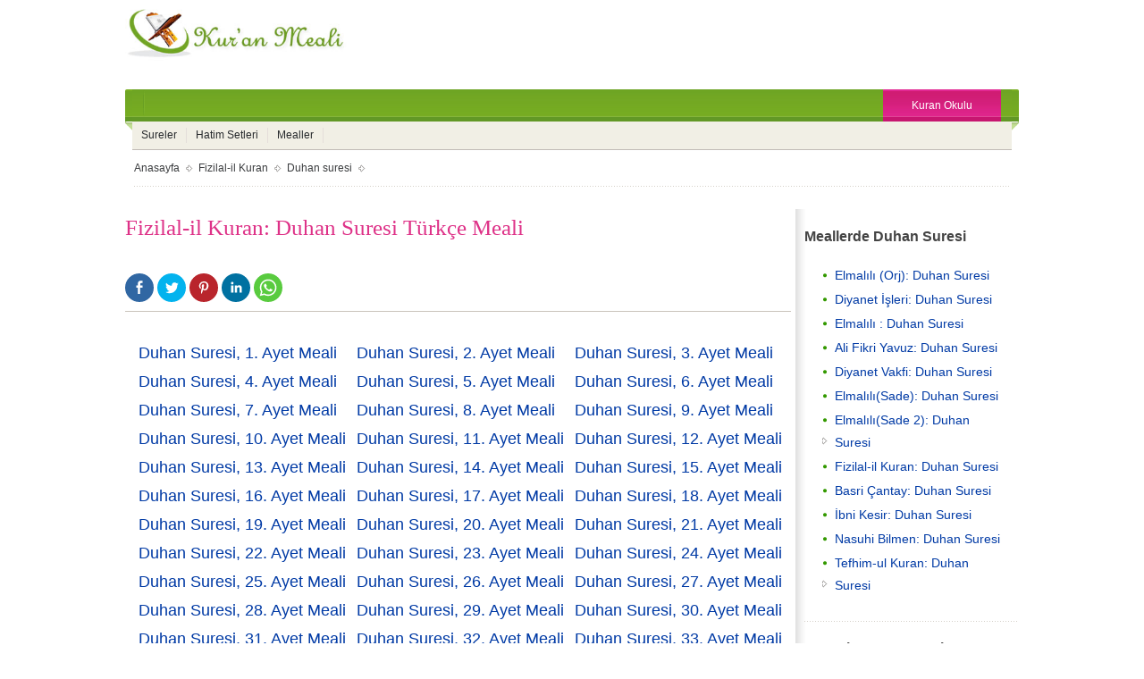

--- FILE ---
content_type: text/html; charset=utf-8
request_url: https://www.kuranmeali.net/fizilal-il-kuran/duhan-suresi.htm
body_size: 43783
content:
<!doctype html>
<html ⚡ lang="tr">
<head>
<title>Fizilal-il Kuran: Duhan  Suresi Türkçe Meali, yazılışı, okunuşu, anlamı ve sesli dinleme</title>
<meta charset="utf-8">
<meta name="viewport" content="width=device-width, minimum-scale=1,initial-scale=1">
<link rel="shortcut icon" href="https://www.kuranmeali.net/img/favicon.ico?v=3">
<link rel="canonical" href="https://www.kuranmeali.net/fizilal-il-kuran/duhan-suresi.htm"/>
<meta name="description" content="Duhan  Suresi Türkçe Meali, Duhan  Suresi'nin yazılışı okunuşu ve anlamı,  Duhan  Suresi sesli dinle">
<script async custom-element="amp-analytics" src="https://cdn.ampproject.org/v0/amp-analytics-0.1.js"></script>
<script async custom-element="amp-ad" src="https://cdn.ampproject.org/v0/amp-ad-0.1.js"></script>
<script async src="https://cdn.ampproject.org/v0.js"></script>
<style amp-custom>@font-face {font-family:KuranFont;src:url('../font/ShaikhHamdullahMushaf.ttf');font-display: swap;}
body {color:#141823;font-family:Helvetica, Arial, sans-serif; line-height:1.712;list-style:none}
#container {max-width:1000px;width:100%;margin:0 auto;background-color:#fff}
li {list-style:none}
a:link, a:visited {color:#003aa5}
.tab li {display:inline}
.tab li a {display:block;float:left;text-decoration:none}
.icerik li {display:inline}
.icerik li a {display:block;float:left}
.temizle {clear:both}
header {width:100%;height:90px;margin-bottom:10px}
.logo {float:left;width:258px;margin-right:-260px;height:90px;overflow:hidden}
.ads-header {float:right;width:728px;max-height:90px;height:auto;margin-left:265px}
.ads-aside {max-height:300px}
.ads-footer {float:left;width:100%}
.adsbygoogle {width:auto;height:auto;}
nav {display:block;position:relative}
.dt-menu, .dt-submenu {font-family:Arial, Helvetica}
.dt-menu .dt-buy-now, a:active, a:hover, a:link, a:visited {text-decoration:none}
.dt-buy-now {padding-right:15px;padding-left:15px}
.dt-menu {color:#3b3d3f;height:36px;background:url(https://www.kuranmeali.net/img/tum.png) 0 -326px repeat-x;position:relative;margin:0 auto}
.dt-menu .aktif .dt-menusl, .dt-menu-l {width:8px;background-image:url(https://www.kuranmeali.net/img/tum.png)}
.dt-menu-l {background-position:-10px -438px;height:46px;position:absolute;left:0;top:0}
.dt-menu ul {float:left;height:36px;margin:0 -20px;line-height:33px}
.dt-menu .aktif a {top:-9px;position:relative;padding:0}
.dt-menu .aktif .dt-menusl {height:46px;background-position:-10px -504px;float:left}
.dt-menu .aktif .dt-menusc {height:46px;background:url(https://www.kuranmeali.net/img/bkg_menutc.png) repeat-x;float:left;display:block;padding:0 16px;font-size:13px;color:#272a2d;line-height:56px}
.dt-menu .aktif .dt-menusr {height:46px;background-image:url(https://www.kuranmeali.net/img/tum.png);background-position:-10px -574px;width:8px;float:left}
.dt-menu ul li span.dt-sep {background:url(https://www.kuranmeali.net/img/bkg_menus.gif) no-repeat;display:block;float:left;width:2px;height:36px}
.dt-menu .dt-buy-now {background:url(https://www.kuranmeali.net/img/tum.png) repeat-x;padding:0 32px;height:36px;display:block;color:#fff;font-size:12px;line-height:36px;position:absolute;top:0;right:20px}
.dt-menu-r {background-image:url(https://www.kuranmeali.net/img/tum.png);background-position:-10px -644px;width:8px;height:46px;position:absolute;right:0;top:0}
.dt-menu ul a {font-size:13px;color:#fff;padding:0 24px}
.dt-submenu {color:#3b3d3f;background:#f1efe5;height:31px;margin:0 8px;position:relative;border-bottom:1px solid #c1bbb6}
.dt-submenu ul {margin:0;padding:0;display:block}
.dt-submenu ul a {margin:7px 0 0;color:#272a2d;font-size:12px;padding:0 10px;height:17px;line-height:17px;border-right:1px solid #e4deda}
.dt-submenu ul a:hover {color:#619825}
#kategori {width:98%;height:auto;color:#3b3d3f;font-size:12px;background:url('https://www.kuranmeali.net/img/bkg_sep.gif') repeat-x 0 bottom;margin:0 10px 25px 10px;}
#kategori li a {color:#3b3d3f;float:left;padding-bottom:8px;padding-top:8px;background:url('https://www.kuranmeali.net/img/ok.gif') no-repeat right center;padding-right:15px;margin-right:6px;height:25px;line-height:25px;font-size:12px}
#kategori li a:hover, #yon li a:hover  {text-decoration:underline}
section {float:left;min-height:1150px;height:auto;width:100%}
article {margin-right:255px;height:auto}
article h1 {font-family:Trebuchet MS;font-weight:normal;color:#DE3288;font-size:25px;margin-bottom:30px;margin-top:0px}
.social {border-bottom:1px solid #CAC4BB;text-align:left;width:100%;margin-top:5px;margin-bottom:18px;padding-bottom:10px}
.social-icons {border:0;min-width:2rem;max-width:100%;width:auto;height:3rem;white-space:nowrap;overflow:hidden;text-overflow:ellipsis}
.social-icon--gplus {background-color:#e15440}
.social-icon--gplus:hover{background-color:#ce3620}
.social-icon--facebook:hover{background-color:#244e7c}
.social-icon--facebook{background-color:#3067a3}
.social-icon--twitter {background-color:#03b3ee}
.social-icon--twitter:hover {background-color:#028dbc}
.social-icon--print {background-color:#738A8D}
.social-icon--print:hover {background-color:#5d5d5d}
.social-icon--pinterest {background-color:#b9252c}
.social-icon--pinterest:hover {background-color:#8f1d22}
.social-icon--linkedin {background-color:#0071a1}
.social-icon--linkedin:hover {background-color:#004d6e}
.social-icon--whatsapp {background-color:#59cb3f}
.social-icon--whatsapp:hover {background-color:#45a92e}
.social-icon:hover, .social-icon:active, .social-icon:focus {color:#fff;text-decoration:none}
.social-icon {border:0;min-width:2rem;max-width:100%;width:auto;height:2rem;white-space:nowrap;overflow:hidden;text-overflow:ellipsis;}
.social-icon svg {height:88%;width:88%;vertical-align:middle;position:absolute;top:0;bottom:0;right:0;left:0;margin:auto;}
.rounded-icon {display:inline-block;vertical-align:middle;position:relative;-webkit-border-radius:62.5rem;border-radius:62.5rem;}
.inline-icon a {fill:#fff}
#yon {margin-top:20px;width:150px;margin:0 auto}
#yon li {display:inline-block}
#dinle {margin:0 auto;width:300px;margin-top:24px}
#kuran {text-align:right}
.ayet-text {font-size:35px;font-family:KuranFont, KFGQPC Uthman Taha Naskh, KFGQPC_Naskh "Traditional Arabic";line-height:70px;text-align:center;text-shadow:1px 1px 2px #eee;margin:20px 0 30px}
#meal {width:auto;margin-top:20px}
#meal li {margin:3px;list-style:none;float:right;text-align:center;border:1px dashed #fff;padding:2px;line-height:20x}
#meal li:hover {border:1px dashed #DE3288;background-color:#fbf2e6}
.arabi {text-align:right;font-family:KuranFont;text-shadow:1px 1px 2px #eee;font-size:32px;line-height:2;width:100%;margin-bottom:5px}
.arab {text-align:center;font-family:KuranFont;text-shadow:1px 1px 2px #eee;font-size:32px;line-height:2;width:100%;margin-bottom:10px}
.transcript{color:#008000;margin-bottom:10px;text-align:center;font-size:20px}
.manasi{color:#003aa5;margin-bottom:10px;text-align:center;font-size:20px}
#kelime {float:left;width:100%;padding:2px}
#kelime ul {width:100%;border-bottom:1px dashed #d9d9d9;height:35px}
#kelime ul:hover {border-bottom:1px dashed #DE3288;}
#kelime ul li {width:50%;float:left;list-style:none;line-height:25px;text-shadow:1px 1px 2px #eee;font-size:16px;padding-top:5px;}
#kelime ul p {width:50%;float:right;list-style:none;line-height:25px;font-family:KuranFont;}
#mealler li {padding:10px;font-family:Helvetica, Arial, Sans-serif;font-size:18px;line-height:1.6;margin:2px 0 2px 0;text-align:left;border:1px dashed #dbdbdb;background-color:#fff;list-style:none}
#mealler li:hover {border:1px dashed #DE3288;background-color:#fbf2e6;color:#000}
#orta-bag {margin:0 0 10px 5px;line-height:1.8;font-size:18px;font-family:"Helvetica Neue", Helvetica, Arial}
#orta-bag li {width:33%;float:left}
#orta-bag li a {margin-left:10px}
.textarea {width:100%}
.nakis {float:left;width:100%;height:34px;}
.nakis {margin:0 auto;background:url(https://www.kuranmeali.net/img/nakis.gif) center no-repeat;margin:18px 0 18px 0px}
#sayi-link {float:left;width:100%;border:solid 1px #dedede;margin-bottom:10px;padding:2%}
#sayi-link a{display:inline-block;line-height:2;padding:0 11px;border:1px solid #dcdcdc;font-size:14px;text-decoration:none;margin-right:4px;border-radius:33px;color:#464646;margin:0 4px 4px 0}
#sayi-link a:hover{background:#629826;text-decoration:none;color:white}
aside {float:right;width:250px;height:100%;margin-left:-250px;background:url('https://www.kuranmeali.net/img/bkg_sidebar.gif') left repeat-y;position:relative}
#sidebar {padding-bottom:26px;margin-bottom:26px;background:url('https://www.kuranmeali.net/img/bkg_sep.gif') repeat-x 0 bottom;font-size:14px;color:#444;margin:0 0 0 10px}
#sidebar li, #sidebar li:hover {background-image:url('https://www.kuranmeali.net/img/tum.png');background-repeat:no-repeat}
#sidebar li {padding:1px 14px;background-position:-585px 0px;line-height:1.8;margin-left:20px}
#sidebar li:hover {background-position:-585px -47px;text-decoration:underline}
#sidebar H3 {padding:2px 10px 5px font:18px Trebuchet MS}
#sidebar p {padding:5px}
.nakliyat{margin:0 auto;width:100%;max-width:1300px;height:auto;clear:both;text-align:center;border:1px solid #ddd;border-radius:5px}
.nakliyat h5 {font-size:35px;color:#1F0EB1}
.nakliyat h6 {font-size:22px;color:#2C7B43}
.nakliyat p {margin:0 auto;color:#000}
.vaktin-onerisi{margin:0 auto;margin-top:45px;background:#f7f3f0;max-width:990px;width:98%;height:320px;clear:both}
.cingene{border-top:1px solid #ec008c}
.yesil{border-top:1px solid #629826}
.a-mavi{border-top:1px solid #4bc6df}
.gb{margin:0 auto;max-width:909px;font-size:18px}
.gb-h1{width:94%;float:none;margin-left:0px;margin-right:%1}
.gb, .gb-h1{padding:%1;height:75px}
.gb ul{margin:0px;-webkit-padding-start:0px}
.gb li{float:right;padding:0 10px;border-left:1px solid #dfdfdf}
.zaman, .zaman-ad, .zaman-red{width:200px;height:240px}
.zaman{background:#629826;padding-top:1px}
.zaman-ad{padding-top:1px}
.zaman-red{background:#951c55;padding-top:1px}
.zaman a:hover, .zaman-red a:hover, .zaman-ad a:hover{text-decoration:none}
.text{margin:0px;font-size:18px;padding:8px;color:#fff}
.text-ad{margin:0px;font-size:18px;padding:8px;color:#00456e}
.imge, .text-ad, .text{float:none}
.text, .text-ad, .imge{width:auto}
footer {width:91%;position:relative;background-image:url(https://www.kuranmeali.net/img/footer-bg.png);border-bottom:1px solid #111;margin:0 auto;padding-left:6%;padding-right:3%;float:left;margin-top:10px}
footer ul {font-family:Helvetica, sans-serif;padding-left:5%;}
.altkutu1, .altkutu2, .altkutu3, .altkutu4, .altkutu5, .altkutu6 {float:left;width:16%;font:12px Helvetica}
.altkutu1 li, .altkutu2 li, .altkutu3 li, .altkutu4 li, .altkutu5 li, .altkutu6 li {line-height:1.8}
.altkutu1 a:hover, .altkutu2 a:hover, .altkutu3 a:hover, .altkutu4 a:hover, .altkutu5 a:hover, .altkutu6 a:hover {color:#fff;text-decoration:none}
.altkutu1 li a, .altkutu2 li a, .altkutu3 li a, .altkutu4 li a, .altkutu5 li a, .altkutu6 li a, #footer a {color:#999}
#footer {height:20px;width:98%;border-top:1px solid #333;background:#111;color:#666;font-family:Helvetica;font-size:11px;padding:12px 1% 5px 1%;float:left}
#footer a:hover {color:#5CA12F}
.copyright {float:left;height:auto;font-size:11px}
.yukari {width:50px;height:auto;float:right;top:1px}
@media print{#sayi-link, ads-footer, .adsbygoogle, #kategori, #tabs7, .ads-responsive-1, .ads-responsive-2, .ads-responsive-3, .aside-l, .aside-r, .header, .nakis, .nav, .nav2, .navAc, .social, aside, footer, header, nav{display:none}}
@media screen and (max-width:990px) {.altkutu1, .altkutu2, .altkutu3, .altkutu4, .altkutu5, .altkutu6 {float:left;width:30%;} #orta-bag li{width:50%}.ads-header {width:468px}.vaktin-onerisi, .advertorial{width:98%;height:290px}.zaman, .zaman-ad, .zaman-red{width:160px;height:200px}.text, .text-ad, .imge{width:auto;font-size:15px}.gb{max-width:750px}}
@media screen and (max-width:750px) {article {width:100%;margin-right:0px} aside{width:100%;font:12px}.ads-header {width:234px;height:auto} .vaktin-onerisi{max-width:750px}.gb li{width:100%;margin-bottom:12px}.zaman, .zaman-ad, .zaman-red{width:100%;height:82px;padding-top:0px}.text, .text-ad{margin:0 0 0 148;padding:2px}.imge{width:126px;float:left;margin-right:4px}.text, .text-ad, .imge{padding:3px;height:76px}
#orta-bag, #sidebar {font-size:22px}
.altkutu1, .altkutu2, .altkutu3, .altkutu4, .altkutu5, .altkutu6 {font-size:16px}}
@media screen and (max-width:680px) {.altkutu1, .altkutu3, .altkutu2, .altkutu4, .altkutu5, .altkutu6 {width:48%}}
@media screen and (max-width:570px) {.ads-header, .logo {width:100%;height:auto;}ads-header { margin-bottom:3px}header {height:auto;margin-bottom:5px} #orta-bag li{width:100%}}
@media screen and (max-width:400px) {.altkutu1, .altkutu3, .altkutu2, .altkutu4, .altkutu5, .altkutu6 {width:90%}}</style>
<style amp-boilerplate>body{-webkit-animation:-amp-start 8s steps(1,end) 0s 1 normal both;-moz-animation:-amp-start 8s steps(1,end) 0s 1 normal both;-ms-animation:-amp-start 8s steps(1,end) 0s 1 normal both;animation:-amp-start 8s steps(1,end) 0s 1 normal both}@-webkit-keyframes -amp-start{from{visibility:hidden}to{visibility:visible}}@-moz-keyframes -amp-start{from{visibility:hidden}to{visibility:visible}}@-ms-keyframes -amp-start{from{visibility:hidden}to{visibility:visible}}@-o-keyframes -amp-start{from{visibility:hidden}to{visibility:visible}}@keyframes -amp-start{from{visibility:hidden}to{visibility:visible}}</style><noscript><style amp-boilerplate>body{-webkit-animation:none;-moz-animation:none;-ms-animation:none;animation:none}</style></noscript>
</head>
<body>
<div id="container">
<header>
<div class="logo"><a href="https://www.kuranmeali.net"><amp-img src="https://www.kuranmeali.net/img/logo.jpg" alt="Kuran Meali" width="258" height="68" id="top"></amp-img></a></div> 
<div class="ads-header">
</div>
<div class="temizle"></div>
  </header>
  <nav>
    <div class="dt-menu">
      <div class="dt-menu-l"></div>
      <ul class="tab">
        <li> <span class="dt-sep"></span> </li>
      </ul>
      <a href="https://www.kuranmeali.net/kuran-okulu.php" class="dt-buy-now">Kuran Okulu</a>
      <div class="dt-menu-r"></div>
    </div>
<div class="dt-submenu">
<ul class="icerik" id="tab1">
<li class="dt-submenu-0"><a href="https://www.kuranmeali.net/index.htm">Sureler</a></li>&nbsp;&nbsp;
<li class="dt-submenu-0"><a href="https://www.kuranmeali.net/kurani-kerim-hatim-setleri-indir.html">Hatim Setleri</a></li>&nbsp;&nbsp;
<li class="dt-submenu-0"><a href="https://www.kuranmeali.net/kuran-mealleri.php">Mealler</a> </li>&nbsp;&nbsp;
</ul>
</div>
</nav>  <div id="kategori">
    <li><a href="https://www.kuranmeali.net/">Anasayfa</a></li>
    <li><a href="https://www.kuranmeali.net/fizilal-il-kuran/">Fizilal-il Kuran</a></li>
    <li><a href="duhan-suresi.htm">Duhan  suresi</a></li>
    <div class="temizle"></div>
  </div>
  <section>
    <article>
      <h1>Fizilal-il Kuran: Duhan  Suresi Türkçe Meali</h1>
		<div class="social">
<span class="inline-icon rounded-icon social-icon social-icon--facebook">
<a target="_blank" href="https://www.facebook.com/share.php?u=www.kuranmeali.net/fizilal-il-kuran/duhan-suresi.htm"><svg width="32" height="32" viewBox="-2 -2 32 32"><path d="M17.9 14h-3v8H12v-8h-2v-2.9h2V8.7C12 6.8 13.1 5 16 5c1.2 0 2 .1 2 .1v3h-1.8c-1 0-1.2.5-1.2 1.3v1.8h3l-.1 2.8z"></path></svg></a>
</span>
<span class="inline-icon rounded-icon social-icon social-icon--twitter">
<a target="_blank" href="https://twitter.com/?status=@kuranmeali: www.kuranmeali.net/fizilal-il-kuran/duhan-suresi.htm"><svg width="32" height="32" viewBox="-2 -2 32 32"><path d="M21.3 10.5v.5c0 4.7-3.5 10.1-9.9 10.1-2 0-3.8-.6-5.3-1.6.3 0 .6.1.8.1 1.6 0 3.1-.6 4.3-1.5-1.5 0-2.8-1-3.3-2.4.2 0 .4.1.7.1l.9-.1c-1.6-.3-2.8-1.8-2.8-3.5.5.3 1 .4 1.6.4-.9-.6-1.6-1.7-1.6-2.9 0-.6.2-1.3.5-1.8 1.7 2.1 4.3 3.6 7.2 3.7-.1-.3-.1-.5-.1-.8 0-2 1.6-3.5 3.5-3.5 1 0 1.9.4 2.5 1.1.8-.1 1.5-.4 2.2-.8-.3.8-.8 1.5-1.5 1.9.7-.1 1.4-.3 2-.5-.4.4-1 1-1.7 1.5z"></path></svg></a>
</span>
<span class="inline-icon rounded-icon social-icon social-icon--pinterest">
<a target="_blank" href="https://www.pinterest.com/pin/find/?url=www.kuranmeali.net/fizilal-il-kuran/duhan-suresi.htm"><svg viewBox="0 0 32 32"><path d="M16.363 8C12.133 8 10 11.13 10 13.74c0 1.582.58 2.988 1.823 3.512.204.086.387.003.446-.23.04-.16.136-.568.18-.737.06-.23.036-.312-.128-.513-.36-.436-.588-1-.588-1.802 0-2.322 1.684-4.402 4.384-4.402 2.39 0 3.703 1.508 3.703 3.522 0 2.65-1.135 4.887-2.82 4.887-.93 0-1.63-.795-1.406-1.77.268-1.165.786-2.42.786-3.262 0-.752-.39-1.38-1.2-1.38-.952 0-1.716 1.017-1.716 2.38 0 .867.284 1.454.284 1.454l-1.146 5.005c-.34 1.487-.05 3.31-.026 3.493.014.108.15.134.21.05.09-.117 1.223-1.562 1.61-3.006.108-.41.625-2.526.625-2.526.31.61 1.216 1.145 2.177 1.145C20.06 19.56 22 16.87 22 13.264 22 10.54 19.764 8 16.364 8"></path></svg></a>
</span>
<span class="inline-icon rounded-icon social-icon social-icon--linkedin">
<a target="_blank" href="https://www.linkedin.com/shareArticle?mini=true&title=Kuran Meali&url=www.kuranmeali.net/fizilal-il-kuran/duhan-suresi.htm"><svg width="30" height="30" viewBox="0 0 30 30"><path d="M10.576 7.985c.865 0 1.568.703 1.568 1.568 0 .866-.703 1.57-1.568 1.57-.867 0-1.568-.704-1.568-1.57 0-.865.7-1.568 1.568-1.568zm-1.353 4.327h2.706v8.704H9.222v-8.704zm4.403 0h2.595v1.19h.038c.36-.685 1.244-1.407 2.56-1.407 2.737 0 3.243 1.803 3.243 4.147v4.774h-2.7v-4.232c0-1.01-.02-2.308-1.407-2.308-1.408 0-1.623 1.1-1.623 2.235v4.306h-2.704v-8.704"></path></svg></a>
</span>
<span class="inline-icon rounded-icon social-icon social-icon--whatsapp">
<a href="whatsapp://send?text=www.kuranmeali.net/fizilal-il-kuran/duhan-suresi.htm&t=Kuran Meali"><svg width="30" height="30" viewBox="0 0 30 30"><path d="M22.09 7.87c-1.88-1.88-4.38-2.92-7.05-2.92-5.49 0-9.96 4.47-9.96 9.96 0 1.75.46 3.47 1.33 4.98L5 25.04l5.28-1.38c1.45.79 3.09 1.21 4.76 1.21 5.49 0 9.96-4.47 9.96-9.96 0-2.65-1.03-5.15-2.91-7.04m-7.05 15.32c-1.49 0-2.95-.4-4.22-1.15l-.3-.18-3.13.82.84-3.05-.2-.31C7.2 18 6.76 16.47 6.77 14.91c0-4.56 3.71-8.27 8.28-8.27 2.21 0 4.29.86 5.85 2.43 1.56 1.56 2.42 3.64 2.42 5.85 0 4.56-3.72 8.27-8.28 8.27m4.54-6.2c-.25-.12-1.47-.73-1.7-.81s-.39-.12-.56.12c-.17.25-.64.81-.79.97-.14.17-.29.19-.54.06-.25-.12-1.05-.39-2-1.23-.74-.66-1.24-1.47-1.38-1.72-.15-.25-.02-.38.11-.51.11-.11.25-.29.37-.44.12-.15.17-.25.25-.42.08-.17.04-.31-.02-.44-.06-.12-.56-1.35-.77-1.85-.2-.49-.41-.42-.56-.43-.14-.01-.31-.01-.48-.01-.17 0-.44.06-.66.31-.22.25-.87.85-.87 2.08 0 1.22.89 2.41 1.02 2.57.12.17 1.75 2.68 4.25 3.76.59.26 1.06.41 1.42.52.6.19 1.14.16 1.57.1.48-.07 1.47-.6 1.68-1.18s.21-1.08.14-1.18c-.06-.08-.23-.14-.48-.27"></path></svg></a>
</span>
</div>      <div id="kuran">
        <div class="ayet-text"> </div>
      </div>
      <div id="orta-bag">
        								<li>
									<a href="duhan-suresi-1.ayet.htm">Duhan 									Suresi, 1.
									Ayet Meali</a>
								</li>
																<li>
									<a href="duhan-suresi-2.ayet.htm">Duhan 									Suresi, 2.
									Ayet Meali</a>
								</li>
																<li>
									<a href="duhan-suresi-3.ayet.htm">Duhan 									Suresi, 3.
									Ayet Meali</a>
								</li>
																<li>
									<a href="duhan-suresi-4.ayet.htm">Duhan 									Suresi, 4.
									Ayet Meali</a>
								</li>
																<li>
									<a href="duhan-suresi-5.ayet.htm">Duhan 									Suresi, 5.
									Ayet Meali</a>
								</li>
																<li>
									<a href="duhan-suresi-6.ayet.htm">Duhan 									Suresi, 6.
									Ayet Meali</a>
								</li>
																<li>
									<a href="duhan-suresi-7.ayet.htm">Duhan 									Suresi, 7.
									Ayet Meali</a>
								</li>
																<li>
									<a href="duhan-suresi-8.ayet.htm">Duhan 									Suresi, 8.
									Ayet Meali</a>
								</li>
																<li>
									<a href="duhan-suresi-9.ayet.htm">Duhan 									Suresi, 9.
									Ayet Meali</a>
								</li>
																<li>
									<a href="duhan-suresi-10.ayet.htm">Duhan 									Suresi, 10.
									Ayet Meali</a>
								</li>
																<li>
									<a href="duhan-suresi-11.ayet.htm">Duhan 									Suresi, 11.
									Ayet Meali</a>
								</li>
																<li>
									<a href="duhan-suresi-12.ayet.htm">Duhan 									Suresi, 12.
									Ayet Meali</a>
								</li>
																<li>
									<a href="duhan-suresi-13.ayet.htm">Duhan 									Suresi, 13.
									Ayet Meali</a>
								</li>
																<li>
									<a href="duhan-suresi-14.ayet.htm">Duhan 									Suresi, 14.
									Ayet Meali</a>
								</li>
																<li>
									<a href="duhan-suresi-15.ayet.htm">Duhan 									Suresi, 15.
									Ayet Meali</a>
								</li>
																<li>
									<a href="duhan-suresi-16.ayet.htm">Duhan 									Suresi, 16.
									Ayet Meali</a>
								</li>
																<li>
									<a href="duhan-suresi-17.ayet.htm">Duhan 									Suresi, 17.
									Ayet Meali</a>
								</li>
																<li>
									<a href="duhan-suresi-18.ayet.htm">Duhan 									Suresi, 18.
									Ayet Meali</a>
								</li>
																<li>
									<a href="duhan-suresi-19.ayet.htm">Duhan 									Suresi, 19.
									Ayet Meali</a>
								</li>
																<li>
									<a href="duhan-suresi-20.ayet.htm">Duhan 									Suresi, 20.
									Ayet Meali</a>
								</li>
																<li>
									<a href="duhan-suresi-21.ayet.htm">Duhan 									Suresi, 21.
									Ayet Meali</a>
								</li>
																<li>
									<a href="duhan-suresi-22.ayet.htm">Duhan 									Suresi, 22.
									Ayet Meali</a>
								</li>
																<li>
									<a href="duhan-suresi-23.ayet.htm">Duhan 									Suresi, 23.
									Ayet Meali</a>
								</li>
																<li>
									<a href="duhan-suresi-24.ayet.htm">Duhan 									Suresi, 24.
									Ayet Meali</a>
								</li>
																<li>
									<a href="duhan-suresi-25.ayet.htm">Duhan 									Suresi, 25.
									Ayet Meali</a>
								</li>
																<li>
									<a href="duhan-suresi-26.ayet.htm">Duhan 									Suresi, 26.
									Ayet Meali</a>
								</li>
																<li>
									<a href="duhan-suresi-27.ayet.htm">Duhan 									Suresi, 27.
									Ayet Meali</a>
								</li>
																<li>
									<a href="duhan-suresi-28.ayet.htm">Duhan 									Suresi, 28.
									Ayet Meali</a>
								</li>
																<li>
									<a href="duhan-suresi-29.ayet.htm">Duhan 									Suresi, 29.
									Ayet Meali</a>
								</li>
																<li>
									<a href="duhan-suresi-30.ayet.htm">Duhan 									Suresi, 30.
									Ayet Meali</a>
								</li>
																<li>
									<a href="duhan-suresi-31.ayet.htm">Duhan 									Suresi, 31.
									Ayet Meali</a>
								</li>
																<li>
									<a href="duhan-suresi-32.ayet.htm">Duhan 									Suresi, 32.
									Ayet Meali</a>
								</li>
																<li>
									<a href="duhan-suresi-33.ayet.htm">Duhan 									Suresi, 33.
									Ayet Meali</a>
								</li>
																<li>
									<a href="duhan-suresi-34.ayet.htm">Duhan 									Suresi, 34.
									Ayet Meali</a>
								</li>
																<li>
									<a href="duhan-suresi-35.ayet.htm">Duhan 									Suresi, 35.
									Ayet Meali</a>
								</li>
																<li>
									<a href="duhan-suresi-36.ayet.htm">Duhan 									Suresi, 36.
									Ayet Meali</a>
								</li>
																<li>
									<a href="duhan-suresi-37.ayet.htm">Duhan 									Suresi, 37.
									Ayet Meali</a>
								</li>
																<li>
									<a href="duhan-suresi-38.ayet.htm">Duhan 									Suresi, 38.
									Ayet Meali</a>
								</li>
																<li>
									<a href="duhan-suresi-39.ayet.htm">Duhan 									Suresi, 39.
									Ayet Meali</a>
								</li>
																<li>
									<a href="duhan-suresi-40.ayet.htm">Duhan 									Suresi, 40.
									Ayet Meali</a>
								</li>
																<li>
									<a href="duhan-suresi-41.ayet.htm">Duhan 									Suresi, 41.
									Ayet Meali</a>
								</li>
																<li>
									<a href="duhan-suresi-42.ayet.htm">Duhan 									Suresi, 42.
									Ayet Meali</a>
								</li>
																<li>
									<a href="duhan-suresi-43.ayet.htm">Duhan 									Suresi, 43.
									Ayet Meali</a>
								</li>
																<li>
									<a href="duhan-suresi-44.ayet.htm">Duhan 									Suresi, 44.
									Ayet Meali</a>
								</li>
																<li>
									<a href="duhan-suresi-45.ayet.htm">Duhan 									Suresi, 45.
									Ayet Meali</a>
								</li>
																<li>
									<a href="duhan-suresi-46.ayet.htm">Duhan 									Suresi, 46.
									Ayet Meali</a>
								</li>
																<li>
									<a href="duhan-suresi-47.ayet.htm">Duhan 									Suresi, 47.
									Ayet Meali</a>
								</li>
																<li>
									<a href="duhan-suresi-48.ayet.htm">Duhan 									Suresi, 48.
									Ayet Meali</a>
								</li>
																<li>
									<a href="duhan-suresi-49.ayet.htm">Duhan 									Suresi, 49.
									Ayet Meali</a>
								</li>
																<li>
									<a href="duhan-suresi-50.ayet.htm">Duhan 									Suresi, 50.
									Ayet Meali</a>
								</li>
																<li>
									<a href="duhan-suresi-51.ayet.htm">Duhan 									Suresi, 51.
									Ayet Meali</a>
								</li>
																<li>
									<a href="duhan-suresi-52.ayet.htm">Duhan 									Suresi, 52.
									Ayet Meali</a>
								</li>
																<li>
									<a href="duhan-suresi-53.ayet.htm">Duhan 									Suresi, 53.
									Ayet Meali</a>
								</li>
																<li>
									<a href="duhan-suresi-54.ayet.htm">Duhan 									Suresi, 54.
									Ayet Meali</a>
								</li>
																<li>
									<a href="duhan-suresi-55.ayet.htm">Duhan 									Suresi, 55.
									Ayet Meali</a>
								</li>
																<li>
									<a href="duhan-suresi-56.ayet.htm">Duhan 									Suresi, 56.
									Ayet Meali</a>
								</li>
																<li>
									<a href="duhan-suresi-57.ayet.htm">Duhan 									Suresi, 57.
									Ayet Meali</a>
								</li>
																<li>
									<a href="duhan-suresi-58.ayet.htm">Duhan 									Suresi, 58.
									Ayet Meali</a>
								</li>
																<li>
									<a href="duhan-suresi-59.ayet.htm">Duhan 									Suresi, 59.
									Ayet Meali</a>
								</li>
								      </div>
       <div class="nakis"><li></li></div>
          </article>
  </section>
  <aside>
  <div id="sidebar">
    <h3>Meallerde Duhan Suresi</h3>
    <li><a href="https://www.kuranmeali.net/elmalili-hamdi-yazir-orijinal/duhan-suresi.htm">Elmalılı (Orj): Duhan Suresi </a></li>
    <li><a href="https://www.kuranmeali.net/diyanet/duhan-suresi.htm">Diyanet İşleri: Duhan Suresi </a></li>
    <li><a href="https://www.kuranmeali.net/elmalili-hamdi-yazir/duhan-suresi.htm">Elmalılı : Duhan Suresi </a></li>
    <li><a href="https://www.kuranmeali.net/ali-fikri-yavuz/duhan-suresi.htm">Ali Fikri Yavuz: Duhan Suresi </a></li>
    <li><a href="https://www.kuranmeali.net/diyanet-vakfi/duhan-suresi.htm">Diyanet Vakfi: Duhan Suresi </a></li>
    <li><a href="https://www.kuranmeali.net/elmalili-hamdi-yazir-sadelestirilmis/duhan-suresi.htm">Elmalılı(Sade): Duhan Suresi </a></li>
    <li><a href="https://www.kuranmeali.net/elmalili-hamdi-yazir-sadelestirilmis-2/duhan-suresi.htm">Elmalılı(Sade 2): Duhan Suresi </a></li>
    <li><a href="https://www.kuranmeali.net/fizilal-il-kuran/duhan-suresi.htm">Fizilal-il Kuran: Duhan Suresi </a></li>
    <li><a href="https://www.kuranmeali.net/hasan-basri-cantay/duhan-suresi.htm">Basri Çantay: Duhan Suresi </a></li>
    <li><a href="https://www.kuranmeali.net/ibni-kesir/duhan-suresi.htm">İbni Kesir: Duhan Suresi </a></li>
    <li><a href="https://www.kuranmeali.net/omer-nasuhi-bilmen/duhan-suresi.htm">Nasuhi Bilmen: Duhan Suresi </a></li>
    <li><a href="https://www.kuranmeali.net/tefhim-ul-kuran/duhan-suresi.htm">Tefhim-ul Kuran: Duhan Suresi </a></li>
  </div>
<div id="sidebar">
<h3>En Çok Aranan Ayetler</h3>
  <li><a href="https://www.kuranmeali.net/nisa-suresi-34.ayet.htm">Nisa 34</a></li>
  <li><a href="https://www.kuranmeali.net/ahzab-suresi-50.ayet.htm">Ahzab 50</a></li>
  <li><a href="https://www.kuranmeali.net/ahzab-suresi-51.ayet.htm">Ahzab 51</a></li>
  <li><a href="https://www.kuranmeali.net/ahzab-suresi-37.ayet.htm">Ahzab 37</a></li>
  <li><a href="https://www.kuranmeali.net/maide-suresi-44.ayet.htm">Maide 44</a></li>
  <li><a href="https://www.kuranmeali.net/bakara-suresi-179.ayet.htm">Bakara 179</a></li>
  <li><a href="https://www.kuranmeali.net/bakara-suresi-216.ayet.htm">Bakara 216</a></li>
  <li><a href="https://www.kuranmeali.net/rahman-suresi-33.ayet.htm">Rahman 33</a></li>
  <li><a href="https://www.kuranmeali.net/furkan-suresi-74.ayet.htm">Furkan 74</a></li>
  <li><a href="https://www.kuranmeali.net/zumer-suresi-53.ayet.htm">Zümer 53</a></li>
  <li><a href="https://www.kuranmeali.net/nebe-suresi-33.ayet.htm">Nebe 33</a></li>  
  </div>
<div id="sidebar">
<h3>Namaz Öğreniyorum</h3>
<li><a href="https://www.namazzamani.net/namaz-nasil-kilinir/namaz-nasil-kilinir.htm">Namaz nasıl kılınır?</a></li>
<li><a href="https://www.namazzamani.net/turkce/abdest.htm">Abdest nasıl alınır?</a></li>
<li><a href="https://www.namazzamani.net/turkce/gusl.htm">Gusül abdesti nasıl alınır? </a></li>
<li><a href="https://www.namazzamani.net/turkce/asr-suresi.htm">Asr Suresi</a></li>
<li><a href="https://www.namazzamani.net/turkce/fatiha-suresi.htm">Fatiha Sûresi</a></li>
<li><a href="https://www.namazzamani.net/turkce/fil-suresi.htm">Fil Suresi</a></li>
<li><a href="https://www.namazzamani.net/turkce/kureys-suresi.htm">Kureyş Suresi</a></li>
<li><a href="https://www.namazzamani.net/turkce/maun-suresi.htm">Maun Suresi</a></li>
<li><a href="https://www.namazzamani.net/turkce/kevser-suresi.htm">Kevser Suresi</a></li>
<li><a href="https://www.namazzamani.net/turkce/kafirun-suresi.htm">Kafirun Suresi</a></li>
<li><a href="https://www.namazzamani.net/turkce/nasr-suresi.htm">Nasr Suresi</a></li>
<li><a href="https://www.namazzamani.net/turkce/tebbet-suresi.htm">Tebbet Suresi</a></li>
<li><a href="https://www.namazzamani.net/turkce/ihlas-suresi.htm">İhlas Sûresi</a></li>
<li><a href="https://www.namazzamani.net/turkce/felak-suresi.htm">Felak Suresi</a></li>
<li><a href="https://www.namazzamani.net/turkce/nas-suresi.htm">Nas Suresi</a></li>
<li><a href="https://www.namazzamani.net/turkce/amenerrasulu.htm">Amenerrasulü</a></li>
</div>
<div id="sidebar">
<h3>Önemli</h3>
<li><a href="https://www.kuranmeali.net/kurani-kerimi-kelime-kelime-anlama.pdf">Kur'anı Kerimi Anlama</a></li></div>
</aside>
<footer>
<div class="altkutu1">
    <ul>
      <li><a href="https://www.kuranmeali.net/fatiha-suresi.htm">1 - Fatiha Suresi</a></li>
      <li><a href="https://www.kuranmeali.net/bakara-suresi.htm">2 - Bakara Suresi</a></li>
      <li><a href="https://www.kuranmeali.net/ali-imran-suresi.htm">3 - Ali İmran Suresi</a></li>
      <li><a href="https://www.kuranmeali.net/nisa-suresi.htm">4 - Nisa Suresi</a></li>
      <li><a href="https://www.kuranmeali.net/maide-suresi.htm">5 - Maide Suresi</a></li>
      <li><a href="https://www.kuranmeali.net/enam-suresi.htm">6 - En’âm Suresi</a></li>
      <li><a href="https://www.kuranmeali.net/araf-suresi.htm">7 - A'raf Suresi</a></li>
      <li><a href="https://www.kuranmeali.net/enfal-suresi.htm">8 - Enfal Suresi</a></li>
      <li><a href="https://www.kuranmeali.net/tevbe-suresi.htm">9 - Tevbe Suresi</a></li>
      <li><a href="https://www.kuranmeali.net/yunus-suresi.htm">10 - Yunus Suresi</a></li>
      <li><a href="https://www.kuranmeali.net/hud-suresi.htm">11 - Hud Suresi</a></li>
      <li><a href="https://www.kuranmeali.net/yusuf-suresi.htm">12 - Yusuf Suresi</a></li>
      <li><a href="https://www.kuranmeali.net/rad-suresi.htm">13 - Ra'd Suresi</a></li>
      <li><a href="https://www.kuranmeali.net/ibrahim-suresi.htm">14 - İbrahim Suresi</a></li>
      <li><a href="https://www.kuranmeali.net/hicr-suresi.htm">15 - Hicr Suresi</a></li>
      <li><a href="https://www.kuranmeali.net/nahl-suresi.htm">16 - Nahl Suresi</a></li>
      <li><a href="https://www.kuranmeali.net/isra-suresi.htm">17 - İsra Suresi</a></li>
      <li><a href="https://www.kuranmeali.net/kehf-suresi.htm">18 - Kehf Suresi</a></li>
      <li><a href="https://www.kuranmeali.net/meryem-suresi.htm">19 - Meryem Suresi</a></li>
    </ul>
  </div>
  <div class="altkutu2">
    <ul>
      <li><a href="https://www.kuranmeali.net/taha-suresi.htm">20 - Ta-Ha Suresi</a></li>
      <li><a href="https://www.kuranmeali.net/enbiya-suresi.htm">21 - Enbiyâ Suresi</a></li>
      <li><a href="https://www.kuranmeali.net/hacc-suresi.htm">22 - Hacc Suresi</a></li>
      <li><a href="https://www.kuranmeali.net/muminun-suresi.htm">23 - Mü'minun Suresi</a></li>
      <li><a href="https://www.kuranmeali.net/nur-suresi.htm">24 - Nur Suresi</a></li>
      <li><a href="https://www.kuranmeali.net/furkan-suresi.htm">25 - Furkan Suresi</a></li>
      <li><a href="https://www.kuranmeali.net/suara-suresi.htm">26 - Şuara Suresi</a></li>
      <li><a href="https://www.kuranmeali.net/neml-suresi.htm">27 - Neml Suresi</a></li>
      <li><a href="https://www.kuranmeali.net/kasas-suresi.htm">28 - Kasas Suresi</a></li>
      <li><a href="https://www.kuranmeali.net/ankebut-suresi.htm">29 - Ankebut Suresi</a></li>
      <li><a href="https://www.kuranmeali.net/rum-suresi.htm">30 - Rum Suresi</a></li>
      <li><a href="https://www.kuranmeali.net/lokman-suresi.htm">31 - Lokman Suresi</a></li>
      <li><a href="https://www.kuranmeali.net/secde-suresi.htm">32 - Secde Suresi</a></li>
      <li><a href="https://www.kuranmeali.net/ahzab-suresi.htm">33 - Ahzab Suresi</a></li>
      <li><a href="https://www.kuranmeali.net/sebe-suresi.htm">34 - Sebe Suresi</a></li>
      <li><a href="https://www.kuranmeali.net/fatir-suresi.htm">35 - Fatır Suresi</a></li>
      <li><a href="https://www.kuranmeali.net/yasin-suresi.htm">36 - Yasin Suresi</a></li>
      <li><a href="https://www.kuranmeali.net/saffat-suresi.htm">37 - Saffat Suresi</a></li>
      <li><a href="https://www.kuranmeali.net/sad-suresi.htm">38 - Sad Suresi</a></li>
    </ul>
  </div>
  <div class="altkutu3">
    <ul>
      <li><a href="https://www.kuranmeali.net/zumer-suresi.htm">39 - Zumer Suresi</a></li>
      <li><a href="https://www.kuranmeali.net/mumin-suresi.htm">40 - Mümin Suresi</a></li>
      <li><a href="https://www.kuranmeali.net/fussilet-suresi.htm">41 - Fussilet Suresi</a></li>
      <li><a href="https://www.kuranmeali.net/sura-suresi.htm">42 - Şura Suresi</a></li>
      <li><a href="https://www.kuranmeali.net/zuhruf-suresi.htm">43 - Zuhruf Suresi</a></li>
      <li><a href="https://www.kuranmeali.net/duhan-suresi.htm">44 - Duhan Suresi</a></li>
      <li><a href="https://www.kuranmeali.net/casiye-suresi.htm">45 - Casiye Suresi</a></li>
      <li><a href="https://www.kuranmeali.net/ahkaf-suresi.htm">46 - Ahkaf Suresi</a></li>
      <li><a href="https://www.kuranmeali.net/muhammed-suresi.htm">47 - Muhammed Suresi</a></li>
      <li><a href="https://www.kuranmeali.net/fetih-suresi.htm">48 - Fetih Suresi</a></li>
      <li><a href="https://www.kuranmeali.net/hucurat-suresi.htm">49 - Hucurat Suresi</a></li>
      <li><a href="https://www.kuranmeali.net/kaf-suresi.htm">50 - Kaf Suresi</a></li>
      <li><a href="https://www.kuranmeali.net/zariyat-suresi.htm">51 - Zariyat Suresi</a></li>
      <li><a href="https://www.kuranmeali.net/tur-suresi.htm">52 - Tur Suresi</a></li>
      <li><a href="https://www.kuranmeali.net/necm-suresi.htm">53 - Necm Suresi</a></li>
      <li><a href="https://www.kuranmeali.net/kamer-suresi.htm">54 - Kamer Suresi</a></li>
      <li><a href="https://www.kuranmeali.net/rahman-suresi.htm">55 - Rahman Suresi</a></li>
      <li><a href="https://www.kuranmeali.net/vakia-suresi.htm">56 - Vakıa Suresi</a></li>
      <li><a href="https://www.kuranmeali.net/hadid-suresi.htm">57 - Hadid Suresi</a></li>
    </ul>
  </div>
  <div class="altkutu4">
    <ul>
      <li><a href="https://www.kuranmeali.net/mucadele-suresi.htm">58 - Mücadele Suresi</a></li>
      <li><a href="https://www.kuranmeali.net/hasr-suresi.htm">59 - Haşr Suresi</a></li>
      <li><a href="https://www.kuranmeali.net/mumtehine-suresi.htm">60 - Mumtehine Suresi</a></li>
      <li><a href="https://www.kuranmeali.net/saff-suresi.htm">61 - Saff Suresi</a></li>
      <li><a href="https://www.kuranmeali.net/cuma-suresi.htm">62 - Cuma Suresi</a></li>
      <li><a href="https://www.kuranmeali.net/munafikun-suresi.htm">63 - Munafikun Suresi</a></li>
      <li><a href="https://www.kuranmeali.net/tegabun-suresi.htm">64 - Teğabun Suresi</a></li>
      <li><a href="https://www.kuranmeali.net/talak-suresi.htm">65 - Talak Suresi</a></li>
      <li><a href="https://www.kuranmeali.net/tahrim-suresi.htm">66 - Tahrim Suresi</a></li>
      <li><a href="https://www.kuranmeali.net/mulk-suresi.htm">67 - Mülk Suresi</a></li>
      <li><a href="https://www.kuranmeali.net/kalem-suresi.htm">68 - Kalem Suresi</a></li>
      <li><a href="https://www.kuranmeali.net/hakka-suresi.htm">69 - Hakka Suresi</a></li>
      <li><a href="https://www.kuranmeali.net/mearic-suresi.htm">70 - Me'aric Suresi</a></li>
      <li><a href="https://www.kuranmeali.net/nuh-suresi.htm">71 - Nuh Suresi</a></li>
      <li><a href="https://www.kuranmeali.net/cin-suresi.htm">72 - Cin Suresi</a></li>
      <li><a href="https://www.kuranmeali.net/muzzemmil-suresi.htm">73 - Müzzemmil Suresi</a></li>
      <li><a href="https://www.kuranmeali.net/muddessir-suresi.htm">74 - Müdessir Suresi</a></li>
      <li><a href="https://www.kuranmeali.net/kiyame-suresi.htm">75 - Kıyamet Suresi</a></li>
      <li><a href="https://www.kuranmeali.net/insan-suresi.htm">76 - İnsan Suresi</a></li>
    </ul>
  </div>
  <div class="altkutu5">
    <ul>
      <li><a href="https://www.kuranmeali.net/murselat-suresi.htm">77 - Mürselat Suresi</a></li>
      <li><a href="https://www.kuranmeali.net/nebe-suresi.htm">78 - Nebe Suresi</a></li>
      <li><a href="https://www.kuranmeali.net/naziat-suresi.htm">79 - Nazi'at Suresi</a></li>
      <li><a href="https://www.kuranmeali.net/abese-suresi.htm">80 - Abese Suresi</a></li>
      <li><a href="https://www.kuranmeali.net/tekvir-suresi.htm">81 - Tekvir Suresi</a></li>
      <li><a href="https://www.kuranmeali.net/infitar-suresi.htm">82 - İnfitar Suresi</a></li>
      <li><a href="https://www.kuranmeali.net/mutaffifin-suresi.htm">83 - Mutaffifin Suresi</a></li>
      <li><a href="https://www.kuranmeali.net/insikak-suresi.htm">84 - İnşikak Suresi</a></li>
      <li><a href="https://www.kuranmeali.net/buruc-suresi.htm">85 - Buruc Suresi</a></li>
      <li><a href="https://www.kuranmeali.net/tarik-suresi.htm">86 - Tarık Suresi</a></li>
      <li><a href="https://www.kuranmeali.net/ala-suresi.htm">87 - A'la Suresi</a></li>
      <li><a href="https://www.kuranmeali.net/gasiye-suresi.htm">88 - Gaşiye Suresi</a></li>
      <li><a href="https://www.kuranmeali.net/fecr-suresi.htm">89 - Fecr Suresi</a></li>
      <li><a href="https://www.kuranmeali.net/beled-suresi.htm">90 - Beled Suresi</a></li>
      <li><a href="https://www.kuranmeali.net/sems-suresi.htm">91 - Şems Suresi</a></li>
      <li><a href="https://www.kuranmeali.net/leyl-suresi.htm">92 - Leyl Suresi</a></li>
      <li><a href="https://www.kuranmeali.net/duha-suresi.htm">93 - Duha Suresi</a></li>
      <li><a href="https://www.kuranmeali.net/insirah-suresi.htm">94 - İnşirah Suresi</a></li>
      <li><a href="https://www.kuranmeali.net/tin-suresi.htm">95 - Tin Suresi</a></li>
    </ul>
  </div>
  <div class="altkutu6">
    <ul>
      <li><a href="https://www.kuranmeali.net/alak-suresi.htm">96 - Alak Suresi</a></li>
      <li><a href="https://www.kuranmeali.net/kadr-suresi.htm">97 - Kadr Suresi</a></li>
      <li><a href="https://www.kuranmeali.net/beyyine-suresi.htm">98 - Beyyine Suresi</a></li>
      <li><a href="https://www.kuranmeali.net/zilzal-suresi.htm">99 - Zilzal Suresi</a></li>
      <li><a href="https://www.kuranmeali.net/adiyat-suresi.htm">100 - Adiyat Suresi</a></li>
      <li><a href="https://www.kuranmeali.net/karia-suresi.htm">101 - Karia Suresi</a></li>
      <li><a href="https://www.kuranmeali.net/tekasur-suresi.htm">102 - Tekasür Suresi</a></li>
      <li><a href="https://www.kuranmeali.net/asr-suresi.htm">103 - Asr Suresi</a></li>
      <li><a href="https://www.kuranmeali.net/humeze-suresi.htm">104 - Hümeze Suresi</a></li>
      <li><a href="https://www.kuranmeali.net/fil-suresi.htm">105 - Fil Suresi</a></li>
      <li><a href="https://www.kuranmeali.net/kureys-suresi.htm">106 - Kureyş Suresi</a></li>
      <li><a href="https://www.kuranmeali.net/maun-suresi.htm">107 - Maun Suresi</a></li>
      <li><a href="https://www.kuranmeali.net/kevser-suresi.htm">108 - Kevser Suresi</a></li>
      <li><a href="https://www.kuranmeali.net/kafirun-suresi.htm">109 - Kafirun Suresi</a></li>
      <li><a href="https://www.kuranmeali.net/nasr-suresi.htm">110 - Nasr Suresi</a></li>
      <li><a href="https://www.kuranmeali.net/tebbet-suresi.htm">111 - Tebbet Suresi</a></li>
      <li><a href="https://www.kuranmeali.net/ihlas-suresi.htm">112 - İhlas Suresi</a></li>
      <li><a href="https://www.kuranmeali.net/felak-suresi.htm">113 - Felak Suresi</a></li>
      <li><a href="https://www.kuranmeali.net/nas-suresi.htm">114 - Nas Suresi</a></li>
    </ul>
  </div>
  <div class="temizle"></div>
</footer>
<div class="temizle"></div>
<div id="footer">
<div class="copyright">Copyright © 2026 <a href="https://www.kuranmeali.net/">Kuran Meali</a>. Her hakkı saklıdır.</div>
<div class="yukari"> <a href="#top" title="Yukarı çık">Yukarı ↑</a></div>
<div class="temizle"></div>
</div>
<amp-analytics type="googleanalytics" config="https://amp.analytics-debugger.com/ga4.json" data-credentials="include">
  <script type="application/json">
  {
      "vars": {
                  "GA4_MEASUREMENT_ID": "G-548ZPW5GDY",
                  "GA4_ENDPOINT_HOSTNAME": "www.google-analytics.com",
                  "DEFAULT_PAGEVIEW_ENABLED": true,    
                  "GOOGLE_CONSENT_ENABLED": false,
                  "WEBVITALS_TRACKING": false,
                  "PERFORMANCE_TIMING_TRACKING": false,
                  "SEND_DOUBLECLICK_BEACON": false
      }
  }
  </script>
  </amp-analytics><div class="temizle"></div>
</div>
<amp-analytics type="googleanalytics" config="https://amp.analytics-debugger.com/ga4.json" data-credentials="include">
  <script type="application/json">
  {
      "vars": {
                  "GA4_MEASUREMENT_ID": "G-548ZPW5GDY",
                  "GA4_ENDPOINT_HOSTNAME": "www.google-analytics.com",
                  "DEFAULT_PAGEVIEW_ENABLED": true,    
                  "GOOGLE_CONSENT_ENABLED": false,
                  "WEBVITALS_TRACKING": false,
                  "PERFORMANCE_TIMING_TRACKING": false,
                  "SEND_DOUBLECLICK_BEACON": false
      }
  }
  </script>
  </amp-analytics></body>
</html>